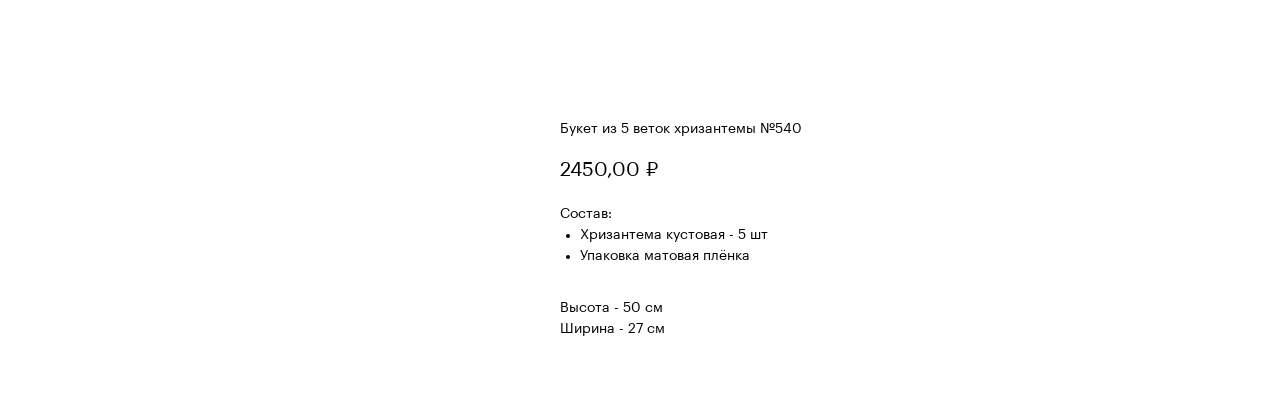

--- FILE ---
content_type: text/css
request_url: https://annabotana.ru/custom.css?t=1740988749
body_size: 2121
content:
  .t706 .t-form .t-input {
    height: 48px;
}
.t-select {
    height: 48px;
}
  .t-store__mobile-two-columns .t-store__card__btn.t-store__card__btn_second.t-btn {
      font-weight: 500 !important;
    font-size: 11px !important;
    letter-spacing: 1.5px !important; 
    height: 29px;
  }
  .t706__cartpage-form .t-form .t-descr_md {
      font-size: 11px !important;
  }
  .t-name_xl {
      font-weight: 500;
  }
  .t706__product-title {
      font-size: 14px !important;
      font-weight: 300 !important;
  }
  .t706__sidebar-prodamount-wrap {
      font-weight: 500 !important;
  }
  .t706__cartpage .t-btn, .t706__sidebar .t-btn {
  font-weight: 500 !important;
    font-size: 11px !important;
    letter-spacing: 1.5px;
  }
  .t706__cartwin-prodamount-label {
      font-weight: 500;
  }
  .t706__cartwin-totalamount-wrap {
      font-weight: 500;
  }
  .t706__cartwin-prodamount-wrap {
      font-weight: 500;
  }
  .t-submit {
    font-weight: 500 !important;
    font-size: 11px !important;
    letter-spacing: 1.5px !important; 
  }
  .t-descr_md {
    font-size: 11px;
    line-height: 1.55;
    text-transform: uppercase;
    letter-spacing: 1.5px;
  }
  .t-checkbox__indicator {
      border: 1px solid #000;
  }
  .t-checkbox__indicator:after {
      border: 1px solid  #CC0000 !important;
      left: 4px !important;
      top: 4px !important;
  }
  .t-radio__indicator {
     border: 1px solid #000; 
  }
  .t-radio__indicator:after {
     background: #CC0000 !important; 
  }
 
  #rec557350967 .t-store__filter__item-title, #rec557350967 .t-store__filter__opts-mob-btn {
        font-size: 11px;
    }
    .t-btn_xs {
    font-size: 11px;
    height: 29px;
    letter-spacing: 1.5px;
}
@media screen and (min-width: 1200px) {
.t951 .t-store__card__btns-wrapper {
    margin-top: -28px;
    justify-content: end;
}
}
.t-store__card__price-wrapper {
    margin-top: 16px;
}

.t-btn td {
    font-size: 11px;
    letter-spacing: 1.5px;
}

.t-btn_sm {
    height: 50px !important;
    padding-left: 80px;
    padding-right: 80px;
}
@media screen and (min-width: 960px) {
.t-name_xs {
    font-size: 16px;
    font-weight: 300;
}}
@media screen and (max-width: 940px) {
.t-name_xs {
    font-size: 15px;
    font-weight: 300;
}}

@media screen and (max-width: 1100px) {
::-webkit-scrollbar {
/* Укажи ширину вертикального скроллбара */
width: 0px;
}}

    .t-records {
    overflow: unset !important;
}
.t-store__grid-cont_col-width_stretch .t-store__card__imgwrapper_2-3 {
    padding-bottom: 120%;
}

@media screen and (min-width: 1200px) { 
    .t-store__card__mark {
    letter-spacing: 1.5px;
    font-weight: 500;
    font-size: 10px;
    font-family: 'Proxima',Arial,sans-serif;
    display: table-cell;
    width: 100%;
    height: 22px;
    text-align: center;
    vertical-align: middle;
    border-radius: 0px;
    background-color: #111;
    color: #fff;
    box-sizing: border-box;
    padding: 0 6px;
    background-color: #E31235 !important;
}}
@media screen and (max-width: 1199px) { 
    .t-store__card__mark {
    letter-spacing: 1.2px;
    font-weight: 500;
    font-size: 8px;
    font-family: 'Proxima',Arial,sans-serif;
    display: table-cell;
    width: 100%;
    height: 18px;
    text-align: center;
    vertical-align: middle;
    border-radius: 0px;
    background-color: #111;
    color: #fff;
    box-sizing: border-box;
    padding: 0 6px;
    background-color: #E31235 !important;
}}

@media screen and (min-width: 1910px) { 
.t-store__grid-cont_col-width_stretch.t-store__grid-cont_indent[data-col-gap='20'] {
    padding: 0 215px 0 215px;
}}

@media screen and (max-width: 480px) { 
.t-store__grid-cont_col-width_stretch.t-store__grid-cont_indent[data-col-gap='20'] {
    padding: 0 10px 0 10px;
}}
@media screen and (max-width: 960px) {
.t-store__grid-cont .t-col, .t-store__grid-cont .t-store__stretch-col {
    margin-bottom: 30px !important;
}}

@media screen and (max-width: 960px) {
    .t-store__filter {
    position: fixed;
    z-index: 9999;
    margin-left: 0px !important;
    margin-right: 35px !important;
    padding: 2px 12px 0px 12px;
    top: 67px;
    left: 20px;
    border: 1px solid #e6e6e6;
    border-radius: 4px;
    background-color: #fff;
    }
    .js-store-filter-mob-btn {
        color: #222222;
        margin-right: 5px;
    }
    .t-store__filter__opts-mob-btn-icon path,
    .t-store__filter__search-mob-btn-icon path {
        fill: #222222;
    }
    .t-store__filter__item-title::after {
        border-color: transparent #222222 #000000 transparent !important;
    }
}

@media screen and (min-width: 1201px) {
    ::-webkit-scrollbar-thumb {
        /* Укажи цвет скроллбара */
        background: #e42e3a;
        /* Укажи радиус скругления скроллбара */
        border-radius: 10px;
    }
    ::-webkit-scrollbar {
        /* Укажи ширину вертикального скроллбара */
        width: 0px;
        /* Укажи высоту горизонтального скроллбара */
        height: 5px;
        /* Укажи цвет фона под скроллбаром */
        background: #000000;
    }
}



/*стили попапа карточки*/
/*@media (min-width: 940px){  */

/* уберем лишние картинки сбоку */
/*.t-slds__thumbsbullet-wrapper{*/
/*    display: none !important;*/
/*    }*/
/* контейнер попапа */
/*.t-store .t-popup__container{*/
/*    max-width: 940px;*/

/*    height: 710px;*/
/*}*/


/* левая карточка */
/*.t-store__prod-popup__slider.js-store-prod-slider.t-store__prod-popup__col-left.t-col.t-col_6 {*/
/*  max-width: 500px;*/
/*}*/
/* правая карточка */
/*.t-store__prod-popup__info.t-align_left.t-store__prod-popup__col-right.t-col.t-col_6 {*/
/*  max-width: 370px;*/
/*  padding-left: 30px;*/
/*}*/
/* уберем отступы */
/*.t-store__prod-popup__slider.js-store-prod-slider.t-store__prod-popup__col-left.t-col.t-col_6,*/
/*.t-store__prod-popup__info.t-align_left.t-store__prod-popup__col-right.t-col.t-col_6{*/
/*margin-left: 0;*/
/*margin-right: 0;*/
/*}*/

/* увеличим размер картинки до 100% */
/*.t-slds__main {*/
/*  width: 100% !important;*/
/*}*/

/* уберем закругление из попап */
/*.t-popup__container {*/
/*  border-radius: 0 !important;*/
/*}*/
/*увеличим размер всего контейнера*/
/*.t-slds__items-wrapper.t-slds_animated-none.t-slds__nocycle{*/
/*    height: 670px !important;*/
/*}*/
/* увеличиваем фото в контейнере */
/*.t-slds__bgimg {*/
/*  background-size: cover !important;*/
/*  height: 170px;*/
/*}*/
/* корректируем отступы в карточке*/
/*.t-store__prod-popup__container {*/
/*  padding: 20px 20px !important;*/
/*}*/

/*}*/
    
.js-store-prod-all-charcs {
    display: none;
}    
    
/*****************************************************************************************/
    @media (min-width: 940px){  

/* уберем лишние картинки сбоку */
.t-slds__thumbsbullet-wrapper{
    display: none !important;
    }
/* контейнер попапа */
.t-store .t-popup__container{
    max-width: 940px;

    height: 710px;
}


/* левая карточка */
.t-store__prod-popup__slider.js-store-prod-slider.t-store__prod-popup__col-left.t-col.t-col_6 {
  max-width: 500px;
}
/* правая карточка */
.t-store__prod-popup__info.t-align_left.t-store__prod-popup__col-right.t-col.t-col_6 {
  max-width: 370px;
  padding-left: 20px;
}
/* уберем отступы */
.t-store__prod-popup__slider.js-store-prod-slider.t-store__prod-popup__col-left.t-col.t-col_6,
.t-store__prod-popup__info.t-align_left.t-store__prod-popup__col-right.t-col.t-col_6{
margin-left: 0;
margin-right: 0;
}

/* увеличим размер картинки до 100% */
.t-slds__main {
  width: 100% !important;
}

/* уберем закругление из попап */
.t-popup__container {
  border-radius: 0 !important;
}
/*увеличим размер всего контейнера*/
.t-slds__items-wrapper.t-slds_animated-none.t-slds__nocycle{
    height: 670px !important;
}
/* увеличиваем фото в контейнере */
.t-slds__bgimg {
  background-size: cover !important;
  height: 170px;
}
/* корректируем отступы в карточке*/
.t-store__prod-popup__container {
  padding: 20px 20px !important;
}

}

/*отступ текста от картинки*/
.text-item1{
    padding-top: 10px;
}



@media (max-width : 480px) {
	.newimg{
		justify-content : center;
		}
	.img-item1 {
  width: 100% !important;
}
	}
	
@media (min-width : 481px) {
	.newimg{
		gap: 4px !important;
		}
	}
/*анимация бордера*/
@keyframes border {
	0% {
		background-color: #f000 ;
		}
	50%{
		background-color: #ff00001a;
		}
	100%{
		background-color: #f000 ;
		}
	}
	
